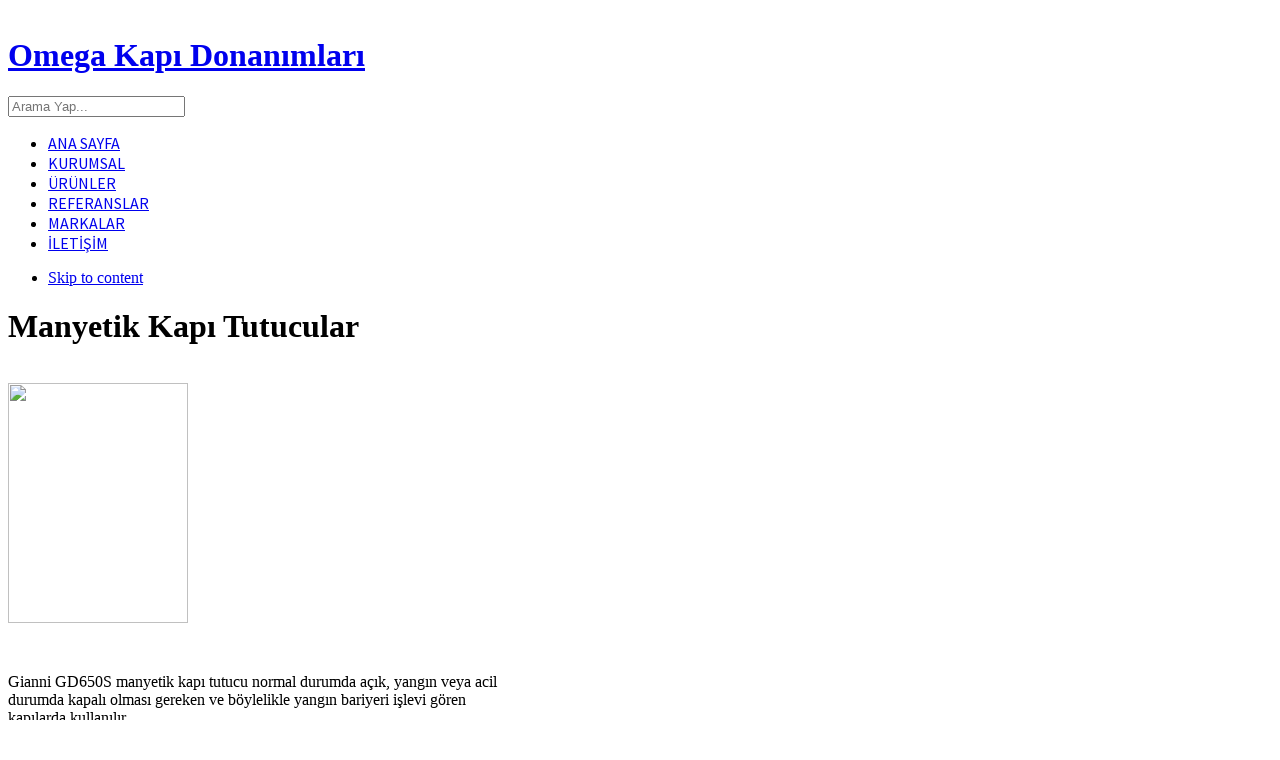

--- FILE ---
content_type: text/html; charset=utf-8
request_url: https://anahtardunyasi.com/manyetik-kapi-tutucular.html
body_size: 55200
content:
<!DOCTYPE html PUBLIC "-//W3C//DTD XHTML 1.0 Transitional//EN" "http://www.w3.org/TR/xhtml1/DTD/xhtml1-transitional.dtd">

<html xmlns="http://www.w3.org/1999/xhtml" xml:lang="tr-tr" lang="tr-tr">

<head>
    <script type="text/javascript">
var siteurl='/';
var tmplurl='/templates/omegakapidonanimlari/';
var isRTL = false;
</script>

  <base href="https://anahtardunyasi.com/manyetik-kapi-tutucular.html" />
  <meta http-equiv="content-type" content="text/html; charset=utf-8" />
  <meta name="keywords" content="manyetik kapı tutucular" />
    <meta name="author" content="Omega" />
  <title>Manyetik Kapı Tutucular</title>
  <link rel="stylesheet" href="/plugins/system/jatypo/jatypo/assets/style.css" type="text/css" />
  <link rel="stylesheet" href="/plugins/system/jatypo/jatypo/typo/typo.css" type="text/css" />
  <link rel="stylesheet" href="/plugins/system/imagesizer/lbscripts/slimbox/slimbox.css" type="text/css" media="screen"  />
  <link rel="stylesheet" href="/media/tabs/css/style.min.css" type="text/css" />
  <link rel="stylesheet" href="/templates/system/css/system.css" type="text/css" />
  <link rel="stylesheet" href="/templates/system/css/general.css" type="text/css" />
  <link rel="stylesheet" href="/modules/mod_news_pro_gk4/interface/css/style.portal.mode.1.css" type="text/css" />
  <link rel="stylesheet" href="https://anahtardunyasi.com/modules/mod_um_accordionmenu/styles/style_css.php?cssid=umacc473" type="text/css" />
  <link rel="stylesheet" href="https://anahtardunyasi.com/modules/mod_um_accordionmenu/styles/style_css.php?outid=" type="text/css" />
  <link rel="stylesheet" href="/modules/mod_rokajaxsearch/css/rokajaxsearch.css" type="text/css" />
  <link rel="stylesheet" href="/modules/mod_rokajaxsearch/themes/blue/rokajaxsearch-theme.css" type="text/css" />
  <link rel="stylesheet" href="/plugins/system/jat3/jat3/base-themes/default/css/addons.css" type="text/css" />
  <link rel="stylesheet" href="/plugins/system/jat3/jat3/base-themes/default/css/layout.css" type="text/css" />
  <link rel="stylesheet" href="/plugins/system/jat3/jat3/base-themes/default/css/template.css" type="text/css" />
  <link rel="stylesheet" href="/plugins/system/jat3/jat3/base-themes/default/css/usertools.css" type="text/css" />
  <link rel="stylesheet" href="/plugins/system/jat3/jat3/base-themes/default/css/css3.css" type="text/css" />
  <link rel="stylesheet" href="/plugins/system/jat3/jat3/base-themes/default/css/menu/mega.css" type="text/css" />
  <link rel="stylesheet" href="/templates/omegakapidonanimlari/css/typo.css" type="text/css" />
  <link rel="stylesheet" href="/templates/omegakapidonanimlari/css/vmsite.css" type="text/css" />
  <link rel="stylesheet" href="/templates/omegakapidonanimlari/css/layout.css" type="text/css" />
  <link rel="stylesheet" href="/templates/omegakapidonanimlari/css/template.css" type="text/css" />
  <link rel="stylesheet" href="/templates/omegakapidonanimlari/css/css3.css" type="text/css" />
  <link rel="stylesheet" href="/templates/omegakapidonanimlari/css/menu/mega.css" type="text/css" />
  <style type="text/css">
#umacc473 dt.level1 > a.has { background-image: url(https://anahtardunyasi.com/modules/mod_um_accordionmenu/images/arrow_down.png)!important; background-position: right center !important; background-repeat: no-repeat !important; }
	#umacc473 dt.level1 > a.has.open { background-image: url(https://anahtardunyasi.com/modules/mod_um_accordionmenu/images/arrow_up.png)!important; background-position: right center !important; background-repeat: no-repeat !important; }#umacc473 dt.level4 > a.has { background-image: url(https://anahtardunyasi.com/modules/mod_um_accordionmenu/images/open.png)!important; background-position: right center !important; background-repeat: no-repeat !important; }#umacc473 dt.level4 > a.has.open { background-image: url(https://anahtardunyasi.com/modules/mod_um_accordionmenu/images/close.png)!important; background-position: right center !important; background-repeat: no-repeat !important; }#umacc473 dt.level1 > a.has { background-image: url(https://anahtardunyasi.com/modules/mod_um_accordionmenu/images/arrow_down.png)!important; background-position: right center !important; background-repeat: no-repeat !important; }
	#umacc473 dt.level1 > a.has.open { background-image: url(https://anahtardunyasi.com/modules/mod_um_accordionmenu/images/arrow_up.png)!important; background-position: right center !important; background-repeat: no-repeat !important; }#umacc473 dt dl dt dl dt dl { border:none !important; padding-top:0px !important; padding-bottom:0px !important; }div.umacc.unitecms_menu{ overflow: hidden;width: 100%; } { padding: 10px 10px 10px 10px ;margin: 0px 0px 0px 0px ;-moz-border-radius: 0px 0px 0px 0px ;-webkit-border-radius: 0px 0px 0px 0px ;border-radius: 0px 0px 0px 0px ;border-style: solid;border-width: 0px 0px 0px 0px ;border-color: #dddddd;background: #2AB3DE; -moz-box-sizing: border-box; -webkit-box-sizing: border-box; -ms-box-sizing: border-box; box-sizing: border-box; }  h3 { font-size: 16px;color: #222; border:none; text-align: center; padding: 0px; } #umacc473 { overflow: hidden;width: 100%;padding: 0px 0px 0px 0px ;margin: 10px 0px 0px 0px ;background: #2AB3DE;-moz-border-radius: 0px 0px 0px 0px ;-webkit-border-radius: 0px 0px 0px 0px ;border-radius: 0px 0px 0px 0px ;-moz-box-shadow: 0px 0px 0px 0px #333333;-webkit-box-shadow: 0px 0px 0px 0px #333333;box-shadow: 0px 0px 0px 0px #333333;border-style: solid;border-width: 0px 0px 0px 0px ;border-color: #dddddd; } #umacc473 dt.level1 > a { padding: 10px 10px 10px 10px ;margin: 0px 0px 1px 0px ;background: #1691B7;-moz-border-radius: 0px 0px 0px 0px ;-webkit-border-radius: 0px 0px 0px 0px ;border-radius: 0px 0px 0px 0px ;-moz-box-shadow: 0px 0px 0px 0px #333333;-webkit-box-shadow: 0px 0px 0px 0px #333333;box-shadow: 0px 0px 0px 0px #333333;border-style: solid;border-width: 0px 0px 2px 0px ;border-color: #2ab3de;color: #FFFFFF;font-size: 12px; } #umacc473 dt.level1 > a:hover { padding: 10px 10px 10px 10px ;margin: 0px 0px 1px 0px ;background: #107EA0;-moz-border-radius: 0px 0px 0px 0px ;-webkit-border-radius: 0px 0px 0px 0px ;border-radius: 0px 0px 0px 0px ;-moz-box-shadow: 0px 0px 0px 0px #333333;-webkit-box-shadow: 0px 0px 0px 0px #333333;box-shadow: 0px 0px 0px 0px #333333;border-style: solid;border-width: 0px 0px 2px 0px ;border-color: #2ab3de;color: #FFFFFF; } #umacc473 dt.level1 > a.isactive { padding: 10px 10px 10px 10px ;margin: 0px 0px 1px 0px ;background: #107EA0;-moz-border-radius: 0px 0px 0px 0px ;-webkit-border-radius: 0px 0px 0px 0px ;border-radius: 0px 0px 0px 0px ;-moz-box-shadow: 0px 0px 0px 0px #333333;-webkit-box-shadow: 0px 0px 0px 0px #333333;box-shadow: 0px 0px 0px 0px #333333;border-style: solid;border-width: 0px 0px 2px 0px ;border-color: #2ab3de;color: #FFFFFF; } #umacc473 dt.level1 > a span.umaccdesc { color: #333333;font-size: 10px; } #umacc473 dt.level2 > a { padding: 10px 10px 10px 20px ;margin: 0px 0px 0px 0px ;background: #107EA0;-moz-border-radius: 0px 0px 0px 0px ;-webkit-border-radius: 0px 0px 0px 0px ;border-radius: 0px 0px 0px 0px ;-moz-box-shadow: 0px 0px 0px 0px #333333;-webkit-box-shadow: 0px 0px 0px 0px #333333;box-shadow: 0px 0px 0px 0px #333333;border-style: solid;border-width: 0px 0px 1px 0px ;border-color: #3e4145;color: #FFFFFF;font-size: 12px; } #umacc473 dt.level2 > a:hover { padding: 10px 10px 10px 20px ;margin: 0px 0px 0px 0px ;background: #0A6A87;-moz-border-radius: 0px 0px 0px 0px ;-webkit-border-radius: 0px 0px 0px 0px ;border-radius: 0px 0px 0px 0px ;-moz-box-shadow: 0px 0px 0px 0px #333333;-webkit-box-shadow: 0px 0px 0px 0px #333333;box-shadow: 0px 0px 0px 0px #333333;border-style: solid;border-width: 0px 0px 1px 0px ;border-color: #3e4145;color: #FFFFFF; } #umacc473 dt.level2 > a.isactive { padding: 10px 10px 10px 20px ;margin: 0px 0px 0px 0px ;background: #0A6A87;-moz-border-radius: 0px 0px 0px 0px ;-webkit-border-radius: 0px 0px 0px 0px ;border-radius: 0px 0px 0px 0px ;-moz-box-shadow: 0px 0px 0px 0px #333333;-webkit-box-shadow: 0px 0px 0px 0px #333333;box-shadow: 0px 0px 0px 0px #333333;border-style: solid;border-width: 0px 0px 1px 0px ;border-color: #3e4145;color: #FFFFFF; } #umacc473 dt > a span.umaccdesc { color: #333333;font-size: 10px; } #umacc473 dt.level3 > a { padding: 10px 10px 10px 30px ;margin: 0px 0px 0px 0px ;background: #08576D;-moz-border-radius: 0px 0px 0px 0px ;-webkit-border-radius: 0px 0px 0px 0px ;border-radius: 0px 0px 0px 0px ;-moz-box-shadow: 0px 0px 0px 0px #333333;-webkit-box-shadow: 0px 0px 0px 0px #333333;box-shadow: 0px 0px 0px 0px #333333;border-style: solid;border-width: 0px 0px 0px 0px ;border-color: #dddddd;color: #FFFFFF;font-size: 12px; } #umacc473 dt.level3 > a:hover { padding: 10px 10px 10px 30px ;margin: 0px 0px 0px 0px ;background: #08576D;-moz-border-radius: 0px 0px 0px 0px ;-webkit-border-radius: 0px 0px 0px 0px ;border-radius: 0px 0px 0px 0px ;-moz-box-shadow: 0px 0px 0px 0px #333333;-webkit-box-shadow: 0px 0px 0px 0px #333333;box-shadow: 0px 0px 0px 0px #333333;border-style: solid;border-width: 0px 0px 0px 0px ;border-color: #dddddd;color: #FFFFFF; } #umacc473 dt.level3 > a.isactive { padding: 10px 10px 10px 30px ;margin: 0px 0px 0px 0px ;background: #08576D;-moz-border-radius: 0px 0px 0px 0px ;-webkit-border-radius: 0px 0px 0px 0px ;border-radius: 0px 0px 0px 0px ;-moz-box-shadow: 0px 0px 0px 0px #333333;-webkit-box-shadow: 0px 0px 0px 0px #333333;box-shadow: 0px 0px 0px 0px #333333;border-style: solid;border-width: 0px 0px 0px 0px ;border-color: #dddddd;color: #FFFFFF; } #umacc473 dt > a span.umaccdesc { color: #333333;font-size: 10px; } #umacc473 dt.level4 > a { padding: 10px 10px 10px 40px ;margin: 0px 0px 0px 0px ;background: #064556;-moz-border-radius: 0px 0px 0px 0px ;-webkit-border-radius: 0px 0px 0px 0px ;border-radius: 0px 0px 0px 0px ;-moz-box-shadow: 0px 0px 0px 0px #333333;-webkit-box-shadow: 0px 0px 0px 0px #333333;box-shadow: 0px 0px 0px 0px #333333;border-style: solid;border-width: 0px 0px 0px 0px ;border-color: #dddddd;color: #FFFFFF;font-size: 12px; } #umacc473 dt.level4 > a:hover { padding: 10px 10px 10px 40px ;margin: 0px 0px 0px 0px ;background: #064556;-moz-border-radius: 0px 0px 0px 0px ;-webkit-border-radius: 0px 0px 0px 0px ;border-radius: 0px 0px 0px 0px ;-moz-box-shadow: 0px 0px 0px 0px #333333;-webkit-box-shadow: 0px 0px 0px 0px #333333;box-shadow: 0px 0px 0px 0px #333333;border-style: solid;border-width: 0px 0px 0px 0px ;border-color: #dddddd;color: #FFFFFF; } #umacc473 dt.level4 > a.isactive { padding: 10px 10px 10px 40px ;margin: 0px 0px 0px 0px ;background: #064556;-moz-border-radius: 0px 0px 0px 0px ;-webkit-border-radius: 0px 0px 0px 0px ;border-radius: 0px 0px 0px 0px ;-moz-box-shadow: 0px 0px 0px 0px #333333;-webkit-box-shadow: 0px 0px 0px 0px #333333;box-shadow: 0px 0px 0px 0px #333333;border-style: solid;border-width: 0px 0px 0px 0px ;border-color: #dddddd;color: #FFFFFF; } #umacc473 dt > a span.umaccdesc { color: #333333;font-size: 10px; } #umacc473 dt > a { padding: 10px 10px 10px 40px ;margin: 0px 0px 0px 0px ;background: #064556;-moz-border-radius: 0px 0px 0px 0px ;-webkit-border-radius: 0px 0px 0px 0px ;border-radius: 0px 0px 0px 0px ;-moz-box-shadow: 0px 0px 0px 0px #333333;-webkit-box-shadow: 0px 0px 0px 0px #333333;box-shadow: 0px 0px 0px 0px #333333;border-style: solid;border-width: 0px 0px 0px 0px ;border-color: #dddddd;color: #FFFFFF;font-size: 12px; } #umacc473 dt > a:hover { padding: 10px 10px 10px 40px ;margin: 0px 0px 0px 0px ;background: #064556;-moz-border-radius: 0px 0px 0px 0px ;-webkit-border-radius: 0px 0px 0px 0px ;border-radius: 0px 0px 0px 0px ;-moz-box-shadow: 0px 0px 0px 0px #333333;-webkit-box-shadow: 0px 0px 0px 0px #333333;box-shadow: 0px 0px 0px 0px #333333;border-style: solid;border-width: 0px 0px 0px 0px ;border-color: #dddddd;color: #FFFFFF; } #umacc473 dt > a.isactive { padding: 10px 10px 10px 40px ;margin: 0px 0px 0px 0px ;background: #064556;-moz-border-radius: 0px 0px 0px 0px ;-webkit-border-radius: 0px 0px 0px 0px ;border-radius: 0px 0px 0px 0px ;-moz-box-shadow: 0px 0px 0px 0px #333333;-webkit-box-shadow: 0px 0px 0px 0px #333333;box-shadow: 0px 0px 0px 0px #333333;border-style: solid;border-width: 0px 0px 0px 0px ;border-color: #dddddd;color: #FFFFFF; } #umacc473 dt > a span.umaccdesc { color: #333333;font-size: 10px; } 
  </style>
  <script src="/media/system/js/mootools-core.js" type="text/javascript"></script>
  <script src="/media/system/js/core.js" type="text/javascript"></script>
  <script src="/media/system/js/mootools-more.js" type="text/javascript"></script>
  <script src="https://anahtardunyasi.com//plugins/system/jatypo/jatypo/assets/script.js" type="text/javascript"></script>
  <script src="/media/system/js/caption.js" type="text/javascript"></script>
  <script src="/plugins/system/imagesizer/lbscripts/slimbox/slimbox.js" type="text/javascript"></script>
  <script src="/media/tabs/js/script.min.js" type="text/javascript"></script>
  <script src="/templates/omegakapidonanimlari/js/ja.more.js" type="text/javascript"></script>
  <script src="/plugins/system/jat3/jat3/base-themes/default/js/core.js" type="text/javascript"></script>
  <script src="/plugins/system/jat3/jat3/base-themes/default/js/menu/mega.js" type="text/javascript"></script>
  <script src="https://anahtardunyasi.com/modules/mod_news_pro_gk4/interface/scripts/engine.portal.mode.1.js" type="text/javascript"></script>
  <script src="https://anahtardunyasi.com/modules/mod_um_accordionmenu/assets/elements/ucmsaccordeon25.js" type="text/javascript"></script>
  <script src="/modules/mod_rokajaxsearch/js/rokajaxsearch.js" type="text/javascript"></script>
  <script type="text/javascript">
window.addEvent('load', function() {
				new JCaption('img.caption');
			});
var nn_tabs_speed = 250; var nn_tabs_fade_in_speed = 250; var nn_tabs_mode = 'click'; var nn_tabs_use_cookies = 0; var nn_tabs_set_cookies = 0; var nn_tabs_cookie_name = 'nn_tabs_4143f8d73217f5fe96b42a0502bf7b4e'; var nn_tabs_scroll = 0; var nn_tabs_linkscroll = 0; var nn_tabs_url = ''; var nn_tabs_urlscroll = ''; var nn_tabs_use_hash = 1;
window.addEvent('domready', function() {new UMaccordeonmenu(document.getElement('#umacc473'),{eventtype : 'click',menuID : 'umacc473',imgOpen : 'https://anahtardunyasi.com/modules/mod_um_accordionmenu/images/open.png',imgClose : 'https://anahtardunyasi.com/modules/mod_um_accordionmenu/images/close.png',pocetak : ''});});window.addEvent((window.webkit) ? 'load' : 'domready', function() {
				window.rokajaxsearch = new RokAjaxSearch({
					'results': 'Sonuçlar',
					'close': '',
					'websearch': 0,
					'blogsearch': 0,
					'imagesearch': 0,
					'videosearch': 0,
					'imagesize': 'MEDIUM',
					'safesearch': 'OFF',
					'search': 'Arama Yap...',
					'readmore': 'Devamını Oku...',
					'noresults': 'Sonuç Bulunamadı',
					'advsearch': 'Gelişmiş Arama',
					'page': 'Sayfa',
					'page_of': 'Arasında',
					'searchlink': 'https://anahtardunyasi.com/index.php?option=com_search&amp;view=search&amp;tmpl=component',
					'advsearchlink': 'https://anahtardunyasi.com/index.php?option=com_search&amp;view=search',
					'uribase': 'https://anahtardunyasi.com/',
					'limit': '10',
					'perpage': '3',
					'ordering': 'newest',
					'phrase': 'exact',
					'hidedivs': '',
					'includelink': 0,
					'viewall': 'Tüm Sonuçları Göster',
					'estimated': 'Tahmin',
					'showestimated': 1,
					'showpagination': 1,
					'showcategory': 1,
					'showreadmore': 1,
					'showdescription': 1
				});
			});
  </script>

<!--[if ie]><link href="/plugins/system/jat3/jat3/base-themes/default/css/template-ie.css" type="text/css" rel="stylesheet" /><![endif]--> 
<!--[if ie]><link href="/templates/omegakapidonanimlari/css/template-ie.css" type="text/css" rel="stylesheet" /><![endif]--> 
<!--[if ie 7]><link href="/plugins/system/jat3/jat3/base-themes/default/css/template-ie7.css" type="text/css" rel="stylesheet" /><![endif]--> 
<!--[if ie 7]><link href="/templates/omegakapidonanimlari/css/template-ie7.css" type="text/css" rel="stylesheet" /><![endif]--> 




<link href="/plugins/system/jat3/jat3/base-themes/default/images/favicon.ico" rel="shortcut icon" type="image/x-icon" />
    
    <link rel="stylesheet" type="text/css" href="https://fonts.googleapis.com/css?family=Source+Sans+Pro:&amp;subset=" />

<style type="text/css">
/*dynamic css*/
    #ja-splitmenu,
    #jasdl-mainnav,
    #ja-cssmenu li,
    #ja-megamenu ul.level0
    {font-family: 'Source Sans Pro';}

    body.bd .main {width: 1020px;}
    body.bd #ja-wrapper {min-width: 1020px;}
</style></head>

<body id="bd" class="bd fs3 com_content">
<a name="Top" id="Top"></a>
<div id="ja-wrapper">


                <div id="ja-top-panel"
            	class="wrap ">
                   <div class="main clearfix">
           

<div class="custom ust"  >
	<p style="text-align: right;"><a href="https://www.facebook.com/omegakapidonanimlari" target="_blank" title="Facebook"><img src="/images/sosyal-hesaplar/facebook.png" border="0" alt="" /></a><a href="https://twitter.com/omegakapi" target="_blank" title="Twitter"><img src="/images/sosyal-hesaplar/twitter.png" border="0" alt="" /></a><img src="/images/sosyal-hesaplar/youtube.png" border="0" alt="" /></p></div>
            </div>
                        </div>
                        <div id="ja-header"
            	class="wrap ">
                   <div class="main clearfix">
           <h1 class="logo">
    <a href="/" title="Omega Kapı Donanımları"><span>Omega Kapı Donanımları</span></a>
</h1>

<div id="ja-shoppingcart">
    <form name="rokajaxsearch" id="rokajaxsearch" class="blue" action="https://anahtardunyasi.com/" method="get">
<div class="rokajaxsearch ">
	<div class="roksearch-wrapper">
		<input id="roksearch_search_str" name="searchword" type="text" class="inputbox" placeholder="Arama Yap..." />
	</div>
	<input type="hidden" name="searchphrase" value="exact"/>
	<input type="hidden" name="limit" value="100" />
	<input type="hidden" name="ordering" value="newest" />
	<input type="hidden" name="view" value="search" />
	<input type="hidden" name="option" value="com_search" />

	
	<div id="roksearch_results"></div>
</div>
<div id="rokajaxsearch_tmp" style="visibility:hidden;display:none;"></div>
</form>

</div>            </div>
                        </div>
                        <div id="ja-mainnav"
            	class="wrap ">
                   <div class="main clearfix">
           <div class="ja-megamenu clearfix" id="ja-megamenu">
<ul class="megamenu level0"><li  class="mega first"><a href="https://anahtardunyasi.com/"  class="mega first" id="menu541" title="ANA SAYFA"><span class="menu-title">ANA SAYFA</span></a></li><li  class="mega"><a href="/kurumsal.html"  class="mega" id="menu533" title="KURUMSAL"><span class="menu-title">KURUMSAL</span></a></li><li  class="mega"><a href="/urunler.html"  class="mega" id="menu542" title="ÜRÜNLER"><span class="menu-title">ÜRÜNLER</span></a></li><li  class="mega"><a href="/referanslar.html"  class="mega" id="menu508" title="REFERANSLAR"><span class="menu-title">REFERANSLAR</span></a></li><li  class="mega"><a href="/markalar.html"  class="mega" id="menu691" title="MARKALAR"><span class="menu-title">MARKALAR</span></a></li><li  class="mega last"><a href="/iletisim.html"  class="mega last" id="menu571" title="İLETİŞİM"><span class="menu-title">İLETİŞİM</span></a></li></ul>
</div>            <script type="text/javascript">
                var megamenu = new jaMegaMenuMoo ('ja-megamenu', {
                    'bgopacity': 0,
                    'delayHide': 300,
                    'slide'    : 1,
                    'fading'   : 1,
                    'direction': 'down',
                    'action'   : 'mouseover',
                    'tips'     : false,
                    'duration' : 300,
                    'hidestyle': 'fastwhenshow'
                });
            </script>
            <!-- jdoc:include type="menu" level="0" / -->


<ul class="no-display">
    <li><a href="#ja-content" title="Skip to content">Skip to content</a></li>
</ul>            </div>
                        </div>
            
    <!-- MAIN CONTAINER -->
    <div id="ja-container" class="wrap ja-l2">
               <div class="main">
                           <div class="main-inner1 clearfix">
                        <div id="ja-mainbody" style="width:100%">
            <!-- CONTENT -->
            <div id="ja-main" style="width:50%">
            <div class="inner clearfix">

                
<div id="system-message-container">
</div>
                
                <div id="ja-contentwrap" class="clearfix ">
                    <div id="ja-content" class="column" style="width:100%">
                        <div id="ja-current-content" class="column" style="width:100%">
                            
                                                        <div id="ja-content-main" class="ja-content-main clearfix">
                                <div class="item-page clearfix">
	<h1 class="componentheading">
	Manyetik Kapı Tutucular	</h1>


<div class="img-fulltext-left">
<img
		src="/images/urunler/markalar/gem.gif" alt=""/>
</div>

	<!-- START: Modules Anywhere -->

<div class="custom omega"  >
	<p><a class="linkthumb modal" target="_blank" rel="lightbox[id_288]" href="/images/urunler/dtm/GD650S.gif"><img src="/cache/3/03780ef76186328e56b6598ae01b7912.gif" border="0" width="180" height="240" class="thumb" /></a></p></div>
<!-- END: Modules Anywhere -->
<p> </p>


<div id="script_nn_tabs" style="display:none;"></div>
<script type="text/javascript">document.getElementById('script_nn_tabs').innerHTML = String.fromCharCode(60)+'style type="text/css">.nn_tabs_title { display: none !important; }'+String.fromCharCode(60)+'/style>';</script>
<div class="nn_tabs_container nn_tabs_noscript outline_handles outline_content align_left nn_tabs_container_1_" id="nn_tabs_container_1____734___">
<div class="nn_tabs_nav" style="display:none;">
<ul class="nn_tabs_tabs">
<li style="display:none;" class="nn_tabs_tab nn_tabs_count_1  active" id="nn_tabs_tab_1____734___-1"><span class="nn_tabs_alias_genel"><a href="https://anahtardunyasi.com/manyetik-kapi-tutucular.html#genel"><span>Genel</span></a></span></li>
<li style="display:none;" class="nn_tabs_tab nn_tabs_count_2" id="nn_tabs_tab_1____734___-2"><span class="nn_tabs_alias_özellikler"><a href="https://anahtardunyasi.com/manyetik-kapi-tutucular.html#özellikler"><span>Özellikler</span></a></span></li>
<li style="display:none;" class="nn_tabs_tab nn_tabs_count_3" id="nn_tabs_tab_1____734___-3"><span class="nn_tabs_alias_uygulama"><a href="https://anahtardunyasi.com/manyetik-kapi-tutucular.html#uygulama"><span>Uygulama</span></a></span></li>
<li style="display:none;" class="nn_tabs_tab nn_tabs_count_4" id="nn_tabs_tab_1____734___-4"><span class="nn_tabs_alias_teknik-özellikler"><a href="https://anahtardunyasi.com/manyetik-kapi-tutucular.html#teknik-özellikler"><span>Teknik Özellikler</span></a></span></li>
<li style="display:none;" class="nn_tabs_tab nn_tabs_count_5" id="nn_tabs_tab_1____734___-5"><span class="nn_tabs_alias_pdf"><a href="https://anahtardunyasi.com/manyetik-kapi-tutucular.html#pdf"><span>PDF</span></a></span></li>
</ul>
<div style="clear:both;"></div>
</div>
<div class="nn_tabs_content" id="nn_tabs_content_1____734___">
<div class="nn_tabs_item nn_tabs_count_1 nn_tabs_item_active" id="nn_tabs_item_1____734___-1">
<a name="1____734___-1"></a><h2 class="nn_tabs_title">Genel</h2>
<p>Gianni GD650S manyetik kapı tutucu normal durumda açık, yangın veya acil durumda kapalı olması gereken ve böylelikle yangın bariyeri işlevi gören kapılarda kullanılır.</p>
<p>Enerji kesildiğinde kapıyı açık tutan güç ortadan kalkacak ve kapı kapayıcı kapıyı kapatacaktır.</p>
<p>Kilit gövdesi duvar tipi montajına uygundur.</p>


<div style="clear:both;"></div>
</div>
<div class="nn_tabs_item nn_tabs_count_2 nn_tabs_item_inactive" id="nn_tabs_item_1____734___-2">
<a name="1____734___-2"></a><h2 class="nn_tabs_title">Özellikler</h2>
<ul>
<li>"Enerji varken kilitli <strong>(fail safe)</strong>" kalma esasına göre çalışır.</li>
<li>32 kg tutma kapasitesine sahiptir.</li>
<li>Normal çalışma gerilimi 24 V DC olup, 12 VDC modeli opsiyoneldir.</li>
<li>Sessiz çalışır ve residual manyetik alan etkisi yoktur.</li>
<li>Manyetik tutucu ve armatür plaka bir takım olarak verilir.</li>
</ul>


<div style="clear:both;"></div>
</div>
<div class="nn_tabs_item nn_tabs_count_3 nn_tabs_item_inactive" id="nn_tabs_item_1____734___-3">
<a name="1____734___-3"></a><h2 class="nn_tabs_title">Uygulama</h2>
<p>Yangın tutucu kapılar</p>


<div style="clear:both;"></div>
</div>
<div class="nn_tabs_item nn_tabs_count_4 nn_tabs_item_inactive" id="nn_tabs_item_1____734___-4">
<a name="1____734___-4"></a><h2 class="nn_tabs_title">Teknik Özellikler</h2>
<table border="0" cellspacing="1" cellpadding="0">
<tbody>
<tr>
<td>Çalışma Prensibi</td>
<td>Enerji varken kilitli (fail safe)</td>
</tr>
<tr>
<td>Çektiği Akım</td>
<td>70 mA @ 24 VDC</td>
</tr>
<tr>
<td>Çalışma Voltajı</td>
<td>24 VDC</td>
</tr>
<tr>
<td>Dayanıklılık</td>
<td>32 kg</td>
</tr>
<tr>
<td>Serbest Bırakma Butonu</td>
<td>Mevcut</td>
</tr>
</tbody>
</table>


<div style="clear:both;"></div>
</div>
<script type="text/javascript">document.getElementById('nn_tabs_container_1____734___').setAttribute( 'class', document.getElementById('nn_tabs_container_1____734___').className.replace(/\bnn_tabs_noscript\b/,'') );</script>
<div class="nn_tabs_item nn_tabs_count_5 nn_tabs_item_inactive" id="nn_tabs_item_1____734___-5">
<a name="1____734___-5"></a><h2 class="nn_tabs_title">PDF</h2>
<p><a href="/images/urunler/dtm/GD650S.pdf" target="_blank"><img src="/images/banners/pdf.png" border="0" alt="pdf" /></a></p>
<div style="clear:both;"></div>
</div>
<div style="clear:both;"></div>
</div>
<div style="height:1px;"></div>
</div></div>                            </div>
                            
                                                    </div>

                                            </div>

                    
                </div>

                            </div>
            </div>
            <!-- //CONTENT -->
                        <!-- LEFT COLUMN-->
            <div id="ja-left" class="column sidebar" style="width:50%">
                
                                <div class="ja-colswrap clearfix ja-l2">
                                    <div id="ja-left1" class="ja-col ja-left1 column" style="width:50%">
                        	<div class="ja-moduletable moduletable omega  clearfix" id="Mod473">
						<h3><span>ÜRÜN GRUPLARI</span></h3>
				<div class="ja-box-ct clearfix">
		
<div class="umacc  omega">
<dl class="menu" id="umacc473">
<dt id="item-693" class="umacc item-693 parent level1 " lvl="1"><a class="has sub1  " href="javascript:void(0);" >Elektrikli Kilit Karşılıkları</a><dl class="content_1" style="height: 0px; padding-top: 0px; border-top: medium none; padding-bottom: 0px; border-bottom: medium none; overflow: hidden;"><dt id="item-694" class="umacc item-694 level2 " lvl="2"><a href="/elektrikli-kilit-karsiliklari/ansi-tip.html" >ANSI Tip</a></dt><dt id="item-702" class="umacc item-702 level2 " lvl="2"><a href="/elektrikli-kilit-karsiliklari/standart-tip-fail-safe.html" >Standart Tip (Fail Safe)</a></dt><dt id="item-705" class="umacc item-705 level2 " lvl="2"><a href="/elektrikli-kilit-karsiliklari/standart-tip-fail-secure.html" >Standart Tip (Fail Secure)</a></dt><dt id="item-706" class="umacc item-706 level2 " lvl="2"><a href="/elektrikli-kilit-karsiliklari/profix-serisi.html" >Profix Serisi</a></dt><dt id="item-707" class="umacc item-707 level2 " lvl="2"><a href="/elektrikli-kilit-karsiliklari/harici-ortam-tipi.html" >Harici Ortam Tipi</a></dt><dt id="item-708" class="umacc item-708 level2 " lvl="2"><a href="/elektrikli-kilit-karsiliklari/cam-kapi-tipi.html" >Cam Kapı Tipi</a></dt><dt id="item-709" class="umacc item-709 level2 " lvl="2"><a href="/elektrikli-kilit-karsiliklari/panik-bar-tipi.html" >Panik Bar Tipi</a></dt></dl></dt><dt id="item-696" class="umacc item-696 parent level1 " lvl="1"><a class="has sub1  " href="javascript:void(0);" >Manyetik Kilitler Dahili</a><dl class="content_1" style="height: 0px; padding-top: 0px; border-top: medium none; padding-bottom: 0px; border-bottom: medium none; overflow: hidden;"><dt id="item-697" class="umacc item-697 level2 " lvl="2"><a href="/manyetik-kilitler-dahili/250-kg-kapasiteli.html" >250 Kg Kapasiteli</a></dt><dt id="item-701" class="umacc item-701 level2 " lvl="2"><a href="/manyetik-kilitler-dahili/500-kg-kapasiteli.html" >500 Kg Kapasiteli</a></dt><dt id="item-710" class="umacc item-710 level2 " lvl="2"><a href="/manyetik-kilitler-dahili/150-kg-kapasiteli.html" >150 Kg Kapasiteli</a></dt></dl></dt><dt id="item-711" class="umacc item-711 parent level1 " lvl="1"><a class="has sub1  " href="javascript:void(0);" >Manyetik Kilitler Harici</a><dl class="content_1" style="height: 0px; padding-top: 0px; border-top: medium none; padding-bottom: 0px; border-bottom: medium none; overflow: hidden;"><dt id="item-713" class="umacc item-713 level2 " lvl="2"><a href="/manyetik-kilitler-harici/250-kg-kapasiteli.html" >250 Kg Kapasiteli</a></dt><dt id="item-714" class="umacc item-714 level2 " lvl="2"><a href="/manyetik-kilitler-harici/500-kg-kapasiteli.html" >500 Kg Kapasiteli</a></dt><dt id="item-799" class="umacc item-799 level2 " lvl="2"><a href="/manyetik-kilitler-harici/150-kg-kapasiteli.html" >150 Kg Kapasiteli</a></dt></dl></dt><dt id="item-715" class="umacc item-715 parent level1 " lvl="1"><a class="has sub1  " href="javascript:void(0);" >Solenoid Kilitler</a><dl class="content_1" style="height: 0px; padding-top: 0px; border-top: medium none; padding-bottom: 0px; border-bottom: medium none; overflow: hidden;"><dt id="item-716" class="umacc item-716 level2 " lvl="2"><a href="/solenoid-kilitler/gomme-tip-kilit.html" >Gömme Tip Kilit</a></dt><dt id="item-717" class="umacc item-717 level2 " lvl="2"><a href="/solenoid-kilitler/yuzey-tip-kilit.html" >Yüzey Tip Kilit</a></dt></dl></dt><dt id="item-718" class="umacc item-718 parent level1 " lvl="1"><a class="has sub1  " href="javascript:void(0);" >Shearmagnet Kilitler</a><dl class="content_1" style="height: 0px; padding-top: 0px; border-top: medium none; padding-bottom: 0px; border-bottom: medium none; overflow: hidden;"><dt id="item-719" class="umacc item-719 level2 " lvl="2"><a href="/shearmagnet-kilitler/gomme-tip-kilit.html" >Gömme Tip Kilit</a></dt><dt id="item-720" class="umacc item-720 level2 " lvl="2"><a href="/shearmagnet-kilitler/yuzey-tip-kilit.html" >Yüzey Tip Kilit</a></dt></dl></dt><dt id="item-721" class="umacc item-721 parent level1 " lvl="1"><a class="has sub1  " href="javascript:void(0);" >Elektromekanik Kilitler</a><dl class="content_1" style="height: 0px; padding-top: 0px; border-top: medium none; padding-bottom: 0px; border-bottom: medium none; overflow: hidden;"><dt id="item-722" class="umacc item-722 level2 " lvl="2"><a href="/elektromekanik-kilitler/dar-profil-kilit.html" >Dar Profil Kilit</a></dt><dt id="item-723" class="umacc item-723 level2 " lvl="2"><a href="/elektromekanik-kilitler/genis-profil-kilit.html" >Geniş Profil Kilit</a></dt></dl></dt><dt id="item-724" class="umacc item-724 current active parent level1 " lvl="1"><a class="has sub1  isactive " href="javascript:void(0);" >Manyetik Kapı Tutucular</a><dl class="content_1" style=""><dt id="item-725" class="umacc item-725 level2 " lvl="2"><a href="/manyetik-kapi-tutucular/duvar-tipi-montajli.html" >Duvar Tipi Montajlı</a></dt><dt id="item-726" class="umacc item-726 level2 " lvl="2"><a href="/manyetik-kapi-tutucular/yer-tipi-montajli.html" >Yer Tipi Montajlı</a></dt></dl></dt><dt id="item-727" class="umacc item-727 parent level1 " lvl="1"><a class="has sub1  " href="javascript:void(0);" >Manyetik Dolap Kilitleri</a><dl class="content_1" style="height: 0px; padding-top: 0px; border-top: medium none; padding-bottom: 0px; border-bottom: medium none; overflow: hidden;"><dt id="item-728" class="umacc item-728 level2 " lvl="2"><a href="/manyetik-dolap-kilitleri/100-kg-kapasiteli.html" >100 Kg Kapasiteli</a></dt><dt id="item-729" class="umacc item-729 level2 " lvl="2"><a href="/manyetik-dolap-kilitleri/150-kg-kapasiteli.html" >150 Kg Kapasiteli</a></dt><dt id="item-730" class="umacc item-730 level2 " lvl="2"><a href="/manyetik-dolap-kilitleri/36-kg-kapasiteli.html" >36 Kg Kapasiteli</a></dt></dl></dt><dt id="item-731" class="umacc item-731 parent level1 " lvl="1"><a class="has sub1  " href="javascript:void(0);" >Çıkış Butonları</a><dl class="content_1" style="height: 0px; padding-top: 0px; border-top: medium none; padding-bottom: 0px; border-bottom: medium none; overflow: hidden;"><dt id="item-733" class="umacc item-733 level2 " lvl="2"><a href="/cikis-butonlari/gomme-tip.html" >Gömme Tip</a></dt><dt id="item-734" class="umacc item-734 level2 " lvl="2"><a href="/cikis-butonlari/yuzey-tip.html" >Yüzey Tip</a></dt><dt id="item-735" class="umacc item-735 level2 " lvl="2"><a href="/cikis-butonlari/dokunmatik-tip.html" >Dokunmatik Tip</a></dt><dt id="item-736" class="umacc item-736 level2 " lvl="2"><a href="/cikis-butonlari/infrared-tip.html" >Infrared Tip</a></dt></dl></dt><dt id="item-737" class="umacc item-737 parent level1 " lvl="1"><a class="has sub1  " href="javascript:void(0);" >Acil Çıkış Butonları</a><dl class="content_1" style="height: 0px; padding-top: 0px; border-top: medium none; padding-bottom: 0px; border-bottom: medium none; overflow: hidden;"><dt id="item-738" class="umacc item-738 level2 " lvl="2"><a href="/acil-cikis-butonlari/cam-kir-tip.html" >Cam Kır Tip</a></dt><dt id="item-739" class="umacc item-739 level2 " lvl="2"><a href="/acil-cikis-butonlari/resetlenebilir-tip.html" >Resetlenebilir Tip</a></dt></dl></dt><dt id="item-740" class="umacc item-740 parent level1 " lvl="1"><a class="has sub1  " href="javascript:void(0);" >Kablo Geçiş Aparatları</a><dl class="content_1" style="height: 0px; padding-top: 0px; border-top: medium none; padding-bottom: 0px; border-bottom: medium none; overflow: hidden;"><dt id="item-785" class="umacc item-785 level2 " lvl="2"><a href="/kablo-gecis-aparatlari/yuzey-tipi.html" >Yüzey Tipi</a></dt><dt id="item-742" class="umacc item-742 level2 " lvl="2"><a href="/kablo-gecis-aparatlari/gomme-gizli-tip.html" >Gömme ( Gizli ) Tip</a></dt></dl></dt><dt id="item-743" class="umacc item-743 parent level1 " lvl="1"><a class="has sub1  " href="javascript:void(0);" >HID Kart Okuyucular</a><dl class="content_1" style="height: 0px; padding-top: 0px; border-top: medium none; padding-bottom: 0px; border-bottom: medium none; overflow: hidden;"><dt id="item-741" class="umacc item-741 level2 " lvl="2"><a href="/hid-kart-okuyucular/iclass-serisi.html" >iCLASS Serisi</a></dt><dt id="item-744" class="umacc item-744 level2 " lvl="2"><a href="/hid-kart-okuyucular/iclass-se-serisi.html" >iCLASS SE Serisi</a></dt><dt id="item-745" class="umacc item-745 level2 " lvl="2"><a href="/hid-kart-okuyucular/proximity-serisi.html" >Proximity Serisi</a></dt></dl></dt><dt id="item-746" class="umacc item-746 parent level1 " lvl="1"><a class="has sub1  " href="javascript:void(0);" >Geçiş Kontrol Sistemleri</a><dl class="content_1" style="height: 0px; padding-top: 0px; border-top: medium none; padding-bottom: 0px; border-bottom: medium none; overflow: hidden;"><dt id="item-747" class="umacc item-747 level2 " lvl="2"><a href="/gecis-kontrol-sistemleri/kontrol-paneli.html" >Kontrol Paneli</a></dt><dt id="item-748" class="umacc item-748 level2 " lvl="2"><a href="/gecis-kontrol-sistemleri/pin-prox-kart-okuyucular.html" >PIN-Prox Kart Okuyucular</a></dt><dt id="item-749" class="umacc item-749 level2 " lvl="2"><a href="/gecis-kontrol-sistemleri/kart-okuyucular.html" >Kart Okuyucular</a></dt><dt id="item-750" class="umacc item-750 level2 " lvl="2"><a href="/gecis-kontrol-sistemleri/rfid-kartlar.html" >RFID Kartlar</a></dt></dl></dt><dt id="item-751" class="umacc item-751 parent level1 " lvl="1"><a class="has sub1  " href="javascript:void(0);" >Aperio - Kablosuz Kilit</a><dl class="content_1" style="height: 0px; padding-top: 0px; border-top: medium none; padding-bottom: 0px; border-bottom: medium none; overflow: hidden;"><dt id="item-752" class="umacc item-752 level2 " lvl="2"><a href="/aperio-kablosuz-kilit/elektronik-silindirler.html" >Elektronik Silindirler</a></dt><dt id="item-753" class="umacc item-753 level2 " lvl="2"><a href="/aperio-kablosuz-kilit/kollu-kilitler.html" >Kollu Kilitler</a></dt><dt id="item-754" class="umacc item-754 level2 " lvl="2"><a href="/aperio-kablosuz-kilit/haberlesme-modulleri.html" >Haberleşme Modülleri</a></dt><dt id="item-755" class="umacc item-755 level2 " lvl="2"><a href="/aperio-kablosuz-kilit/kontrol-yazilimi.html" >Kontrol Yazılımı</a></dt></dl></dt><dt id="item-756" class="umacc item-756 parent level1 " lvl="1"><a class="has sub1  " href="javascript:void(0);" >Dijital Kapı Kilitleri</a><dl class="content_1" style="height: 0px; padding-top: 0px; border-top: medium none; padding-bottom: 0px; border-bottom: medium none; overflow: hidden;"><dt id="item-757" class="umacc item-757 level2 " lvl="2"><a href="/dijital-kapi-kilitleri/parmak-izli-ve-sifreli.html" >Parmak İzli ve Şifreli</a></dt><dt id="item-758" class="umacc item-758 level2 " lvl="2"><a href="/dijital-kapi-kilitleri/kartli-ve-sifreli.html" >Kartlı ve Şifreli</a></dt></dl></dt><dt id="item-759" class="umacc item-759 parent level1 " lvl="1"><a class="has sub1  " href="javascript:void(0);" >Kilitler</a><dl class="content_1" style="height: 0px; padding-top: 0px; border-top: medium none; padding-bottom: 0px; border-bottom: medium none; overflow: hidden;"><dt id="item-760" class="umacc item-760 level2 " lvl="2"><a href="/kilitler/silindirli-gomme-kilitler.html" >Silindirli Gömme Kilitler</a></dt><dt id="item-810" class="umacc item-810 level2 " lvl="2"><a href="/kilitler/silindirler-bareller.html" >Silindirler ( Bareller )</a></dt><dt id="item-811" class="umacc item-811 level2 " lvl="2"><a href="/kilitler/master-sistem.html" >Master Sistem</a></dt><dt id="item-791" class="umacc item-791 level2 " lvl="2"><a href="/kilitler/ic-kapi-gomme-kilitler-oda.html" >iç Kapı Gömme Kilitler Oda</a></dt><dt id="item-792" class="umacc item-792 level2 " lvl="2"><a href="/kilitler/ic-kapi-gomme-kilitler-wc.html" >iç Kapı Gömme Kilitler WC</a></dt><dt id="item-805" class="umacc item-805 level2 " lvl="2"><a href="/kilitler/ic-kapi-gomme-kilitler-manyetik.html" >iç Kapı Gömme Kilitler Manyetik</a></dt><dt id="item-793" class="umacc item-793 parent level2 " lvl="2"><a class="has sub2  " href="javascript:void(0);" >Gömme Emniyet Kilitler</a><dl class="content_2" style="height: 0px; padding-top: 0px; border-top: medium none; padding-bottom: 0px; border-bottom: medium none; overflow: hidden;"><dt id="item-812" class="umacc item-812 level3 " lvl="3"><a href="/kilitler/gomme-emniyet-kilitler/gomme-emniyet-kilitler-silindirli.html" >Gömme Emniyet Kilitler ( Silindirli )</a></dt><dt id="item-813" class="umacc item-813 level3 " lvl="3"><a href="/kilitler/gomme-emniyet-kilitler/gomme-emniyet-kilitler-wc.html" >Gömme Emniyet Kilitler ( WC )</a></dt><dt id="item-814" class="umacc item-814 level3 " lvl="3"><a href="/kilitler/gomme-emniyet-kilitler/gomme-emniyet-kilitler-dilli.html" >Gömme Emniyet Kilitler ( Dilli )</a></dt><dt id="item-815" class="umacc item-815 level3 " lvl="3"><a href="/kilitler/gomme-emniyet-kilitler/gomme-emniyet-kilitler-fiam.html" >Gömme Emniyet Kilitler ( Fiam )</a></dt></dl></dt><dt id="item-794" class="umacc item-794 level2 " lvl="2"><a href="/kilitler/distan-takma-emniyet-kilitler.html" >Dıştan Takma Emniyet Kilitler</a></dt><dt id="item-795" class="umacc item-795 level2 " lvl="2"><a href="/kilitler/carpma-kapi-kilitleri-makarali.html" >Çarpma Kapı Kilitleri (Makaralı )</a></dt><dt id="item-796" class="umacc item-796 level2 " lvl="2"><a href="/kilitler/surme-kapi-kilitleri.html" >Sürme Kapı Kilitleri</a></dt><dt id="item-797" class="umacc item-797 level2 " lvl="2"><a href="/kilitler/asma-kilitler.html" >Asma Kilitler</a></dt><dt id="item-798" class="umacc item-798 level2 " lvl="2"><a href="/kilitler/yangin-dayanimli-kilitler.html" >Yangın Dayanımlı Kilitler</a></dt><dt id="item-762" class="umacc item-762 parent level2 " lvl="2"><a class="has sub2  " href="javascript:void(0);" >Topuz Kilitler</a><dl class="content_2" style="height: 0px; padding-top: 0px; border-top: medium none; padding-bottom: 0px; border-bottom: medium none; overflow: hidden;"><dt id="item-763" class="umacc item-763 level3 " lvl="3"><a href="/kilitler/topuz-kilitler/standart-tip.html" >Standart Tip</a></dt><dt id="item-766" class="umacc item-766 level3 " lvl="3"><a href="/kilitler/topuz-kilitler/proje-tip.html" >Proje Tip</a></dt></dl></dt><dt id="item-809" class="umacc item-809 level2 " lvl="2"><a href="/kilitler/cekmece-dolap-kilitleri.html" >Çekmece Dolap Kilitleri</a></dt><dt id="item-808" class="umacc item-808 level2 " lvl="2"><a href="/kilitler/saft-kapak-kilitleri.html" >Şaft Kapak Kilitleri</a></dt><dt id="item-807" class="umacc item-807 level2 " lvl="2"><a href="/kilitler/kilit-karsiliklari.html" >Kilit Karşılıkları</a></dt></dl></dt><dt id="item-764" class="umacc item-764 parent level1 " lvl="1"><a class="has sub1  " href="javascript:void(0);" >Kapı Kolları</a><dl class="content_1" style="height: 0px; padding-top: 0px; border-top: medium none; padding-bottom: 0px; border-bottom: medium none; overflow: hidden;"><dt id="item-765" class="umacc item-765 level2 " lvl="2"><a href="/kapi-kollari/paslanmaz-celik-serisi.html" >Paslanmaz Çelik Serisi</a></dt><dt id="item-769" class="umacc item-769 level2 " lvl="2"><a href="/kapi-kollari/rozetler.html" >Rozetler</a></dt><dt id="item-767" class="umacc item-767 level2 " lvl="2"><a href="/kapi-kollari/cinko-serisi.html" >Çinko Serisi</a></dt><dt id="item-768" class="umacc item-768 level2 " lvl="2"><a href="/kapi-kollari/anti-mikrobiyel-serisi.html" >Anti-Mikrobiyel Serisi</a></dt></dl></dt><dt id="item-770" class="umacc item-770 parent level1 " lvl="1"><a class="has sub1  " href="javascript:void(0);" >Menteşeler</a><dl class="content_1" style="height: 0px; padding-top: 0px; border-top: medium none; padding-bottom: 0px; border-bottom: medium none; overflow: hidden;"><dt id="item-771" class="umacc item-771 level2 " lvl="2"><a href="/menteseler/paslanmaz-menteseler.html" >Paslanmaz Menteşeler</a></dt><dt id="item-819" class="umacc item-819 level2 " lvl="2"><a href="/menteseler/aluminyum-menteseler.html" >Aluminyum Menteşeler</a></dt><dt id="item-823" class="umacc item-823 level2 " lvl="2"><a href="/menteseler/pivot-menteseler.html" >Pivot Menteşeler</a></dt><dt id="item-822" class="umacc item-822 level2 " lvl="2"><a href="/menteseler/gizli-menteseler.html" >Gizli Menteşeler</a></dt><dt id="item-821" class="umacc item-821 level2 " lvl="2"><a href="/menteseler/yangin-kapisi-menteseleri.html" >Yangın Kapısı Menteşeleri</a></dt><dt id="item-820" class="umacc item-820 level2 " lvl="2"><a href="/menteseler/demir-menteseler.html" >Demir Menteşeler</a></dt><dt id="item-818" class="umacc item-818 level2 " lvl="2"><a href="/menteseler/pirinc-menteseler.html" >Pirinç Menteşeler</a></dt><dt id="item-772" class="umacc item-772 level2 " lvl="2"><a href="/menteseler/yayli-menteseler.html" >Yaylı Menteşeler</a></dt><dt id="item-773" class="umacc item-773 level2 " lvl="2"><a href="/menteseler/carpma-kapi-menteseleri.html" >Çarpma Kapı Menteşeleri</a></dt></dl></dt><dt id="item-774" class="umacc item-774 parent level1 " lvl="1"><a class="has sub1  " href="javascript:void(0);" >Kapı Kapatıcılar</a><dl class="content_1" style="height: 0px; padding-top: 0px; border-top: medium none; padding-bottom: 0px; border-bottom: medium none; overflow: hidden;"><dt id="item-775" class="umacc item-775 level2 " lvl="2"><a href="/kapi-kapaticilar/kayar-kanalli-tip.html" >Kayar Kanallı Tip</a></dt><dt id="item-776" class="umacc item-776 level2 " lvl="2"><a href="/kapi-kapaticilar/dirsek-kollu-tip.html" >Dirsek Kollu Tip</a></dt><dt id="item-777" class="umacc item-777 level2 " lvl="2"><a href="/kapi-kapaticilar/gizli-ankastre-tip.html" >Gizli Ankastre Tip</a></dt><dt id="item-824" class="umacc item-824 level2 " lvl="2"><a href="/kapi-kapaticilar/otomatik-kapi-acma-sistemleri.html" >Otomatik Kapı Açma Sistemleri</a></dt><dt id="item-825" class="umacc item-825 level2 " lvl="2"><a href="/kapi-kapaticilar/zemine-gomme-tip.html" >Zemine Gömme Tip</a></dt></dl></dt><dt id="item-778" class="umacc item-778 parent level1 " lvl="1"><a class="has sub1  " href="javascript:void(0);" >Panik Çıkış Kilitleri</a><dl class="content_1" style="height: 0px; padding-top: 0px; border-top: medium none; padding-bottom: 0px; border-bottom: medium none; overflow: hidden;"><dt id="item-779" class="umacc item-779 level2 " lvl="2"><a href="/panik-cikis-kilitleri/yan-kilitlemeli-tip.html" >Yan Kilitlemeli Tip</a></dt><dt id="item-780" class="umacc item-780 level2 " lvl="2"><a href="/panik-cikis-kilitleri/alt-ust-kilitlemeli-tip.html" >Alt-Üst Kilitlemeli Tip</a></dt><dt id="item-781" class="umacc item-781 level2 " lvl="2"><a href="/panik-cikis-kilitleri/dis-mudahale-kollari.html" >Dış Müdahale Kolları</a></dt></dl></dt><dt id="item-787" class="umacc item-787 parent level1 " lvl="1"><a class="has sub1  " href="javascript:void(0);" >Kapı Aksesuarları</a><dl class="content_1" style="height: 0px; padding-top: 0px; border-top: medium none; padding-bottom: 0px; border-bottom: medium none; overflow: hidden;"><dt id="item-788" class="umacc item-788 level2 " lvl="2"><a href="/kapi-aksesuarlari/kapi-surguleri.html" >Kapı Sürgüleri</a></dt><dt id="item-789" class="umacc item-789 level2 " lvl="2"><a href="/kapi-aksesuarlari/kapi-siralayicisi.html" >Kapı Sıralayıcısı</a></dt><dt id="item-826" class="umacc item-826 level2 " lvl="2"><a href="/kapi-aksesuarlari/kapi-stoperleri.html" >Kapı Stoperleri</a></dt><dt id="item-828" class="umacc item-828 level2 " lvl="2"><a href="/kapi-aksesuarlari/surgu-karsiliklari.html" >Sürgü Karşılıkları</a></dt><dt id="item-829" class="umacc item-829 level2 " lvl="2"><a href="/kapi-aksesuarlari/kapi-alti-tekmelikler.html" >Kapı Altı Tekmelikler</a></dt><dt id="item-830" class="umacc item-830 level2 " lvl="2"><a href="/kapi-aksesuarlari/yonlendirme-levhalari.html" >Yönlendirme Levhaları</a></dt><dt id="item-831" class="umacc item-831 level2 " lvl="2"><a href="/kapi-aksesuarlari/kapi-durbunleri.html" >Kapı Dürbünleri</a></dt><dt id="item-832" class="umacc item-832 level2 " lvl="2"><a href="/kapi-aksesuarlari/kapi-alti-giyotinler.html" >Kapı Altı Giyotinler</a></dt><dt id="item-833" class="umacc item-833 level2 " lvl="2"><a href="/kapi-aksesuarlari/kapi-alti-fircalar.html" >Kapı Altı Fırçalar</a></dt><dt id="item-834" class="umacc item-834 level2 " lvl="2"><a href="/kapi-aksesuarlari/yangin-ve-duman-fitilleri.html" >Yangın ve Duman Fitilleri</a></dt><dt id="item-835" class="umacc item-835 level2 " lvl="2"><a href="/kapi-aksesuarlari/kapi-esik-citalari.html" >Kapı Eşik Çıtaları</a></dt><dt id="item-836" class="umacc item-836 level2 " lvl="2"><a href="/kapi-aksesuarlari/pivot-baglantilar.html" >Pivot Bağlantılar</a></dt><dt id="item-837" class="umacc item-837 level2 " lvl="2"><a href="/kapi-aksesuarlari/silindir-rozetleri.html" >Silindir Rozetleri</a></dt></dl></dt><dt id="item-806" class="umacc item-806 parent level1 " lvl="1"><a class="has sub1  " href="javascript:void(0);" >Kasalar</a><dl class="content_1" style="height: 0px; padding-top: 0px; border-top: medium none; padding-bottom: 0px; border-bottom: medium none; overflow: hidden;"><dt id="item-845" class="umacc item-845 level2 " lvl="2"><a href="/kasalar/ysb-siyah-seri.html" >YSB Siyah Seri</a></dt><dt id="item-846" class="umacc item-846 level2 " lvl="2"><a href="/kasalar/ysm-gri-seri.html" >YSM Gri Seri</a></dt><dt id="item-847" class="umacc item-847 level2 " lvl="2"><a href="/kasalar/yfm-yangin-serisi.html" >YFM Yangın Serisi</a></dt><dt id="item-848" class="umacc item-848 level2 " lvl="2"><a href="/kasalar/yl-laptop-serisi.html" >YL Laptop Serisi</a></dt><dt id="item-849" class="umacc item-849 level2 " lvl="2"><a href="/kasalar/ykb-anahtar-kasalari.html" >YKB Anahtar Kasaları</a></dt><dt id="item-850" class="umacc item-850 level2 " lvl="2"><a href="/kasalar/ykc-bozuk-para-kasalari.html" >YKC Bozuk Para Kasaları</a></dt></dl></dt><dt id="item-816" class="umacc item-816 parent level1 " lvl="1"><a class="has sub1  " href="javascript:void(0);"><span class="acc-inner">Cam Kapı Donanımları</span></a><dl class="content_1" style="height: 0px; padding-top: 0px; border-top: medium none; padding-bottom: 0px; border-bottom: medium none; overflow: hidden;"><dt id="item-838" class="umacc item-838 level2 " lvl="2"><a href="/cam-kapi-donanimlari/cam-kapi-menteseleri.html" >Cam Kapı Menteşeleri</a></dt><dt id="item-839" class="umacc item-839 level2 " lvl="2"><a href="/cam-kapi-donanimlari/cam-kapi-kilitleri.html" >Cam Kapı Kilitleri</a></dt><dt id="item-840" class="umacc item-840 level2 " lvl="2"><a href="/cam-kapi-donanimlari/cam-kapi-kollari.html" >Cam Kapı Kolları</a></dt><dt id="item-841" class="umacc item-841 level2 " lvl="2"><a href="/cam-kapi-donanimlari/cam-kapi-kapaticilari.html" >Cam Kapı Kapatıcıları</a></dt><dt id="item-842" class="umacc item-842 level2 " lvl="2"><a href="/cam-kapi-donanimlari/cam-surme-kapi-sistemleri.html" >Cam Sürme Kapı Sistemleri</a></dt><dt id="item-843" class="umacc item-843 level2 " lvl="2"><a href="/cam-kapi-donanimlari/cam-baglanti-elemanlari.html" >Cam Bağlantı Elemanları</a></dt></dl></dt><dt id="item-817" class="umacc item-817 level1 " lvl="1"><a href="/surme-kapi-sistemleri.html" >Sürme Kapı Sistemleri</a></dt></dl></div>


		</div>
    </div>
	                    </div>
                
                                    <div id="ja-left2" class="ja-col ja-left2 column" style="width:50%">
                        	<div class="ja-moduletable moduletable  clearfix" id="Mod331">
						<h3><span>Duvar Tipi</span></h3>
				<div class="ja-box-ct clearfix">
		<div class="nspMainPortalMode1 nspFs100" id="nsp-nsp_331" style="width:100%;">
		<div class="nspTopInterface">
		<span class="nspPrev">Prev</span>
		<span class="nspNext">Next</span>
	</div>
	<div class="nspArts" style="height:980px;">
					<div class="nspArt">
				<div style="padding:0 20px 20px 0">
					<h4 class="nspHeader tcenter fnone"><a href="/manyetik-kapi-tutucular/duvar-tipi-montajli.html" title="GD650S">GD650S</a></h4><div class="center tcenter fnone"><a href="/manyetik-kapi-tutucular/duvar-tipi-montajli.html" class="nspImageWrapper tcenter fnone" style="margin:6px 14px 0 0;"><img class="nspImage" src="https://anahtardunyasi.com/images/urunler/dtm/GD650S.gif" alt="GD650S" style="width:75px;height:100px;"  /></a></div>				</div>
			</div>
					<div class="nspArt">
				<div style="padding:0 20px 20px 0">
					<h4 class="nspHeader tcenter fnone"><a href="/manyetik-kapi-tutucular/123-manyetik-kapi-tutucular/duvar-tipi-montajli/289-gd830s.html" title="GD830S">GD830S</a></h4><div class="center tcenter fnone"><a href="/manyetik-kapi-tutucular/123-manyetik-kapi-tutucular/duvar-tipi-montajli/289-gd830s.html" class="nspImageWrapper tcenter fnone" style="margin:6px 14px 0 0;"><img class="nspImage" src="https://anahtardunyasi.com/images/urunler/dtm/GD830S.gif" alt="GD830S" style="width:75px;height:100px;"  /></a></div>				</div>
			</div>
					<div class="nspArt">
				<div style="padding:0 20px 20px 0">
					<h4 class="nspHeader tcenter fnone"><a href="/manyetik-kapi-tutucular/123-manyetik-kapi-tutucular/duvar-tipi-montajli/290-gd870s.html" title="GD870S">GD870S</a></h4><div class="center tcenter fnone"><a href="/manyetik-kapi-tutucular/123-manyetik-kapi-tutucular/duvar-tipi-montajli/290-gd870s.html" class="nspImageWrapper tcenter fnone" style="margin:6px 14px 0 0;"><img class="nspImage" src="https://anahtardunyasi.com/images/urunler/dtm/GD870S.gif" alt="GD870S" style="width:75px;height:100px;"  /></a></div>				</div>
			</div>
					<div class="nspArt">
				<div style="padding:0 20px 20px 0">
					<h4 class="nspHeader tcenter fnone"><a href="/manyetik-kapi-tutucular/123-manyetik-kapi-tutucular/duvar-tipi-montajli/291-837a-f90.html" title="837A-F90">837A-F90</a></h4><div class="center tcenter fnone"><a href="/manyetik-kapi-tutucular/123-manyetik-kapi-tutucular/duvar-tipi-montajli/291-837a-f90.html" class="nspImageWrapper tcenter fnone" style="margin:6px 14px 0 0;"><img class="nspImage" src="https://anahtardunyasi.com/images/urunler/dtm/837A-F90.gif" alt="837A-F90" style="width:75px;height:100px;"  /></a></div>				</div>
			</div>
			
	</div>
	</div>
<script type="text/javascript" src="https://anahtardunyasi.com/modules/mod_news_pro_gk4/interface/scripts/engine.portal.mode.1.js"></script>
<script type="text/javascript">
//<![CDATA[
try {$Gavick;}catch(e){$Gavick = {};};
$Gavick["nsp-nsp_331"] = {
	"animation_speed": 400,
	"animation_interval": 5000};
//]]>
</script>			</div>
    </div>
	                    </div>
                                </div>
                                            </div>
            <!-- //LEFT COLUMN-->
            
        </div>
                            </div>
                            </div>
                </div>
        <!-- //MAIN CONTAINER -->

                <div id="ja-navhelper"
            	class="wrap ">
                   <div class="main clearfix">
           <div class="ja-breadcrums">
    
</div>

<ul class="ja-links">
        <li class="top"><a href="javascript:scroll(0,0)" title="Back to top">Top</a></li>
</ul>

<ul class="no-display">
    <li><a href="#ja-content" title="Skip to content">Skip to content</a></li>
</ul>            </div>
                        </div>
                        <div id="ja-footer"
            	class="wrap ">
                   <div class="main">
                           <div class="main-inner1 clearfix">
                <div class="ja-copyright">
    

<div class="custom"  >
	<p>Telif Hakkı © 2013 Omega Kapı Donanımları Tüm Hakları Saklıdır.</p></div>


<div class="custom"  >
	<p><a href="http://www.omegakapidonanimlari.com" target="_blank" title="omega">omega </a><a href="http://www.omegakapidonanimlari.com" target="_blank" title="omega kilit">omega kilit </a><a href="http://www.omegakapidonanimlari.com" target="_blank" title="omega menteşe">omega menteşe</a></p></div>

</div>                </div>
                            </div>
                        </div>
            
</div>




<noscript><!-- free version of imagesizer - do not remove this link --><a title="Webdesign mit Joomla!" href="http://www.redim.de/">Webdesign Joomla!</a></noscript>
</body>

</html>